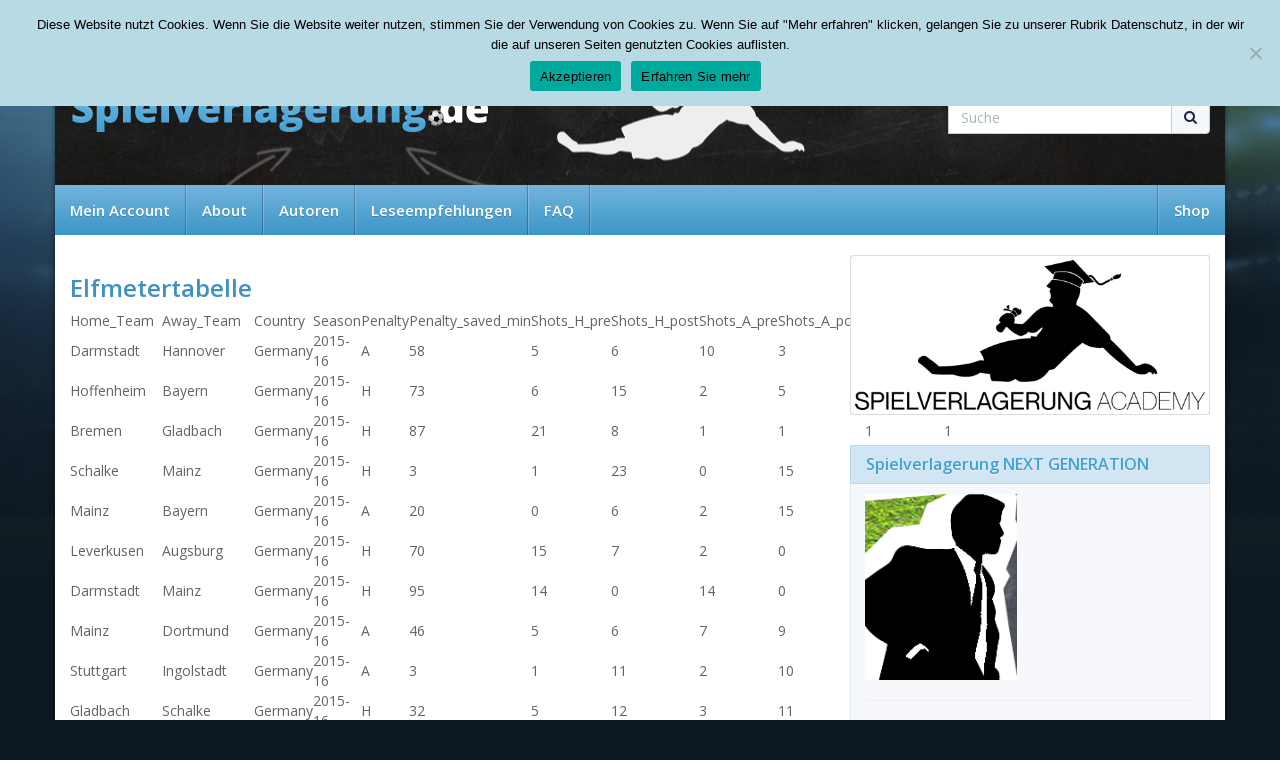

--- FILE ---
content_type: text/html; charset=UTF-8
request_url: https://spielverlagerung.de/elfmetertabelle/
body_size: 11734
content:
<!DOCTYPE html>
<html lang="de">
	<head>
		<meta charset="utf-8">
		<meta http-equiv="X-UA-Compatible" content="IE=edge,chrome=1">
		<meta name="viewport" content="width=device-width, initial-scale=1.0, maximum-scale=1.0, user-scalable=no"/>
		<title> &raquo; Elfmetertabelle</title>
		<link rel="stylesheet" href="//fonts.googleapis.com/css?family=Open+Sans:400,600">
		<link rel="stylesheet" href="//netdna.bootstrapcdn.com/font-awesome/4.1.0/css/font-awesome.min.css">
		<link rel="stylesheet" href="//netdna.bootstrapcdn.com/bootstrap/3.1.1/css/bootstrap.min.css">
		<link rel="stylesheet" type="text/css" href="https://spielverlagerung.de/wp-content/themes/spielverlagerung.de-relaunch/style.css">
		<link rel="shortcut icon" href="https://spielverlagerung.de/wp-content/themes/spielverlagerung.de-relaunch/favicon.ico" type="image/x-icon" />
		<meta name='robots' content='max-image-preview:large' />
	<style>img:is([sizes="auto" i], [sizes^="auto," i]) { contain-intrinsic-size: 3000px 1500px }</style>
	<script type="text/javascript">
/* <![CDATA[ */
window._wpemojiSettings = {"baseUrl":"https:\/\/s.w.org\/images\/core\/emoji\/15.0.3\/72x72\/","ext":".png","svgUrl":"https:\/\/s.w.org\/images\/core\/emoji\/15.0.3\/svg\/","svgExt":".svg","source":{"concatemoji":"https:\/\/spielverlagerung.de\/wp-includes\/js\/wp-emoji-release.min.js?ver=6.7.4"}};
/*! This file is auto-generated */
!function(i,n){var o,s,e;function c(e){try{var t={supportTests:e,timestamp:(new Date).valueOf()};sessionStorage.setItem(o,JSON.stringify(t))}catch(e){}}function p(e,t,n){e.clearRect(0,0,e.canvas.width,e.canvas.height),e.fillText(t,0,0);var t=new Uint32Array(e.getImageData(0,0,e.canvas.width,e.canvas.height).data),r=(e.clearRect(0,0,e.canvas.width,e.canvas.height),e.fillText(n,0,0),new Uint32Array(e.getImageData(0,0,e.canvas.width,e.canvas.height).data));return t.every(function(e,t){return e===r[t]})}function u(e,t,n){switch(t){case"flag":return n(e,"\ud83c\udff3\ufe0f\u200d\u26a7\ufe0f","\ud83c\udff3\ufe0f\u200b\u26a7\ufe0f")?!1:!n(e,"\ud83c\uddfa\ud83c\uddf3","\ud83c\uddfa\u200b\ud83c\uddf3")&&!n(e,"\ud83c\udff4\udb40\udc67\udb40\udc62\udb40\udc65\udb40\udc6e\udb40\udc67\udb40\udc7f","\ud83c\udff4\u200b\udb40\udc67\u200b\udb40\udc62\u200b\udb40\udc65\u200b\udb40\udc6e\u200b\udb40\udc67\u200b\udb40\udc7f");case"emoji":return!n(e,"\ud83d\udc26\u200d\u2b1b","\ud83d\udc26\u200b\u2b1b")}return!1}function f(e,t,n){var r="undefined"!=typeof WorkerGlobalScope&&self instanceof WorkerGlobalScope?new OffscreenCanvas(300,150):i.createElement("canvas"),a=r.getContext("2d",{willReadFrequently:!0}),o=(a.textBaseline="top",a.font="600 32px Arial",{});return e.forEach(function(e){o[e]=t(a,e,n)}),o}function t(e){var t=i.createElement("script");t.src=e,t.defer=!0,i.head.appendChild(t)}"undefined"!=typeof Promise&&(o="wpEmojiSettingsSupports",s=["flag","emoji"],n.supports={everything:!0,everythingExceptFlag:!0},e=new Promise(function(e){i.addEventListener("DOMContentLoaded",e,{once:!0})}),new Promise(function(t){var n=function(){try{var e=JSON.parse(sessionStorage.getItem(o));if("object"==typeof e&&"number"==typeof e.timestamp&&(new Date).valueOf()<e.timestamp+604800&&"object"==typeof e.supportTests)return e.supportTests}catch(e){}return null}();if(!n){if("undefined"!=typeof Worker&&"undefined"!=typeof OffscreenCanvas&&"undefined"!=typeof URL&&URL.createObjectURL&&"undefined"!=typeof Blob)try{var e="postMessage("+f.toString()+"("+[JSON.stringify(s),u.toString(),p.toString()].join(",")+"));",r=new Blob([e],{type:"text/javascript"}),a=new Worker(URL.createObjectURL(r),{name:"wpTestEmojiSupports"});return void(a.onmessage=function(e){c(n=e.data),a.terminate(),t(n)})}catch(e){}c(n=f(s,u,p))}t(n)}).then(function(e){for(var t in e)n.supports[t]=e[t],n.supports.everything=n.supports.everything&&n.supports[t],"flag"!==t&&(n.supports.everythingExceptFlag=n.supports.everythingExceptFlag&&n.supports[t]);n.supports.everythingExceptFlag=n.supports.everythingExceptFlag&&!n.supports.flag,n.DOMReady=!1,n.readyCallback=function(){n.DOMReady=!0}}).then(function(){return e}).then(function(){var e;n.supports.everything||(n.readyCallback(),(e=n.source||{}).concatemoji?t(e.concatemoji):e.wpemoji&&e.twemoji&&(t(e.twemoji),t(e.wpemoji)))}))}((window,document),window._wpemojiSettings);
/* ]]> */
</script>
<style id='wp-emoji-styles-inline-css' type='text/css'>

	img.wp-smiley, img.emoji {
		display: inline !important;
		border: none !important;
		box-shadow: none !important;
		height: 1em !important;
		width: 1em !important;
		margin: 0 0.07em !important;
		vertical-align: -0.1em !important;
		background: none !important;
		padding: 0 !important;
	}
</style>
<link rel='stylesheet' id='wp-block-library-css' href='https://spielverlagerung.de/wp-includes/css/dist/block-library/style.min.css?ver=6.7.4' type='text/css' media='all' />
<style id='classic-theme-styles-inline-css' type='text/css'>
/*! This file is auto-generated */
.wp-block-button__link{color:#fff;background-color:#32373c;border-radius:9999px;box-shadow:none;text-decoration:none;padding:calc(.667em + 2px) calc(1.333em + 2px);font-size:1.125em}.wp-block-file__button{background:#32373c;color:#fff;text-decoration:none}
</style>
<style id='global-styles-inline-css' type='text/css'>
:root{--wp--preset--aspect-ratio--square: 1;--wp--preset--aspect-ratio--4-3: 4/3;--wp--preset--aspect-ratio--3-4: 3/4;--wp--preset--aspect-ratio--3-2: 3/2;--wp--preset--aspect-ratio--2-3: 2/3;--wp--preset--aspect-ratio--16-9: 16/9;--wp--preset--aspect-ratio--9-16: 9/16;--wp--preset--color--black: #000000;--wp--preset--color--cyan-bluish-gray: #abb8c3;--wp--preset--color--white: #ffffff;--wp--preset--color--pale-pink: #f78da7;--wp--preset--color--vivid-red: #cf2e2e;--wp--preset--color--luminous-vivid-orange: #ff6900;--wp--preset--color--luminous-vivid-amber: #fcb900;--wp--preset--color--light-green-cyan: #7bdcb5;--wp--preset--color--vivid-green-cyan: #00d084;--wp--preset--color--pale-cyan-blue: #8ed1fc;--wp--preset--color--vivid-cyan-blue: #0693e3;--wp--preset--color--vivid-purple: #9b51e0;--wp--preset--gradient--vivid-cyan-blue-to-vivid-purple: linear-gradient(135deg,rgba(6,147,227,1) 0%,rgb(155,81,224) 100%);--wp--preset--gradient--light-green-cyan-to-vivid-green-cyan: linear-gradient(135deg,rgb(122,220,180) 0%,rgb(0,208,130) 100%);--wp--preset--gradient--luminous-vivid-amber-to-luminous-vivid-orange: linear-gradient(135deg,rgba(252,185,0,1) 0%,rgba(255,105,0,1) 100%);--wp--preset--gradient--luminous-vivid-orange-to-vivid-red: linear-gradient(135deg,rgba(255,105,0,1) 0%,rgb(207,46,46) 100%);--wp--preset--gradient--very-light-gray-to-cyan-bluish-gray: linear-gradient(135deg,rgb(238,238,238) 0%,rgb(169,184,195) 100%);--wp--preset--gradient--cool-to-warm-spectrum: linear-gradient(135deg,rgb(74,234,220) 0%,rgb(151,120,209) 20%,rgb(207,42,186) 40%,rgb(238,44,130) 60%,rgb(251,105,98) 80%,rgb(254,248,76) 100%);--wp--preset--gradient--blush-light-purple: linear-gradient(135deg,rgb(255,206,236) 0%,rgb(152,150,240) 100%);--wp--preset--gradient--blush-bordeaux: linear-gradient(135deg,rgb(254,205,165) 0%,rgb(254,45,45) 50%,rgb(107,0,62) 100%);--wp--preset--gradient--luminous-dusk: linear-gradient(135deg,rgb(255,203,112) 0%,rgb(199,81,192) 50%,rgb(65,88,208) 100%);--wp--preset--gradient--pale-ocean: linear-gradient(135deg,rgb(255,245,203) 0%,rgb(182,227,212) 50%,rgb(51,167,181) 100%);--wp--preset--gradient--electric-grass: linear-gradient(135deg,rgb(202,248,128) 0%,rgb(113,206,126) 100%);--wp--preset--gradient--midnight: linear-gradient(135deg,rgb(2,3,129) 0%,rgb(40,116,252) 100%);--wp--preset--font-size--small: 13px;--wp--preset--font-size--medium: 20px;--wp--preset--font-size--large: 36px;--wp--preset--font-size--x-large: 42px;--wp--preset--spacing--20: 0.44rem;--wp--preset--spacing--30: 0.67rem;--wp--preset--spacing--40: 1rem;--wp--preset--spacing--50: 1.5rem;--wp--preset--spacing--60: 2.25rem;--wp--preset--spacing--70: 3.38rem;--wp--preset--spacing--80: 5.06rem;--wp--preset--shadow--natural: 6px 6px 9px rgba(0, 0, 0, 0.2);--wp--preset--shadow--deep: 12px 12px 50px rgba(0, 0, 0, 0.4);--wp--preset--shadow--sharp: 6px 6px 0px rgba(0, 0, 0, 0.2);--wp--preset--shadow--outlined: 6px 6px 0px -3px rgba(255, 255, 255, 1), 6px 6px rgba(0, 0, 0, 1);--wp--preset--shadow--crisp: 6px 6px 0px rgba(0, 0, 0, 1);}:where(.is-layout-flex){gap: 0.5em;}:where(.is-layout-grid){gap: 0.5em;}body .is-layout-flex{display: flex;}.is-layout-flex{flex-wrap: wrap;align-items: center;}.is-layout-flex > :is(*, div){margin: 0;}body .is-layout-grid{display: grid;}.is-layout-grid > :is(*, div){margin: 0;}:where(.wp-block-columns.is-layout-flex){gap: 2em;}:where(.wp-block-columns.is-layout-grid){gap: 2em;}:where(.wp-block-post-template.is-layout-flex){gap: 1.25em;}:where(.wp-block-post-template.is-layout-grid){gap: 1.25em;}.has-black-color{color: var(--wp--preset--color--black) !important;}.has-cyan-bluish-gray-color{color: var(--wp--preset--color--cyan-bluish-gray) !important;}.has-white-color{color: var(--wp--preset--color--white) !important;}.has-pale-pink-color{color: var(--wp--preset--color--pale-pink) !important;}.has-vivid-red-color{color: var(--wp--preset--color--vivid-red) !important;}.has-luminous-vivid-orange-color{color: var(--wp--preset--color--luminous-vivid-orange) !important;}.has-luminous-vivid-amber-color{color: var(--wp--preset--color--luminous-vivid-amber) !important;}.has-light-green-cyan-color{color: var(--wp--preset--color--light-green-cyan) !important;}.has-vivid-green-cyan-color{color: var(--wp--preset--color--vivid-green-cyan) !important;}.has-pale-cyan-blue-color{color: var(--wp--preset--color--pale-cyan-blue) !important;}.has-vivid-cyan-blue-color{color: var(--wp--preset--color--vivid-cyan-blue) !important;}.has-vivid-purple-color{color: var(--wp--preset--color--vivid-purple) !important;}.has-black-background-color{background-color: var(--wp--preset--color--black) !important;}.has-cyan-bluish-gray-background-color{background-color: var(--wp--preset--color--cyan-bluish-gray) !important;}.has-white-background-color{background-color: var(--wp--preset--color--white) !important;}.has-pale-pink-background-color{background-color: var(--wp--preset--color--pale-pink) !important;}.has-vivid-red-background-color{background-color: var(--wp--preset--color--vivid-red) !important;}.has-luminous-vivid-orange-background-color{background-color: var(--wp--preset--color--luminous-vivid-orange) !important;}.has-luminous-vivid-amber-background-color{background-color: var(--wp--preset--color--luminous-vivid-amber) !important;}.has-light-green-cyan-background-color{background-color: var(--wp--preset--color--light-green-cyan) !important;}.has-vivid-green-cyan-background-color{background-color: var(--wp--preset--color--vivid-green-cyan) !important;}.has-pale-cyan-blue-background-color{background-color: var(--wp--preset--color--pale-cyan-blue) !important;}.has-vivid-cyan-blue-background-color{background-color: var(--wp--preset--color--vivid-cyan-blue) !important;}.has-vivid-purple-background-color{background-color: var(--wp--preset--color--vivid-purple) !important;}.has-black-border-color{border-color: var(--wp--preset--color--black) !important;}.has-cyan-bluish-gray-border-color{border-color: var(--wp--preset--color--cyan-bluish-gray) !important;}.has-white-border-color{border-color: var(--wp--preset--color--white) !important;}.has-pale-pink-border-color{border-color: var(--wp--preset--color--pale-pink) !important;}.has-vivid-red-border-color{border-color: var(--wp--preset--color--vivid-red) !important;}.has-luminous-vivid-orange-border-color{border-color: var(--wp--preset--color--luminous-vivid-orange) !important;}.has-luminous-vivid-amber-border-color{border-color: var(--wp--preset--color--luminous-vivid-amber) !important;}.has-light-green-cyan-border-color{border-color: var(--wp--preset--color--light-green-cyan) !important;}.has-vivid-green-cyan-border-color{border-color: var(--wp--preset--color--vivid-green-cyan) !important;}.has-pale-cyan-blue-border-color{border-color: var(--wp--preset--color--pale-cyan-blue) !important;}.has-vivid-cyan-blue-border-color{border-color: var(--wp--preset--color--vivid-cyan-blue) !important;}.has-vivid-purple-border-color{border-color: var(--wp--preset--color--vivid-purple) !important;}.has-vivid-cyan-blue-to-vivid-purple-gradient-background{background: var(--wp--preset--gradient--vivid-cyan-blue-to-vivid-purple) !important;}.has-light-green-cyan-to-vivid-green-cyan-gradient-background{background: var(--wp--preset--gradient--light-green-cyan-to-vivid-green-cyan) !important;}.has-luminous-vivid-amber-to-luminous-vivid-orange-gradient-background{background: var(--wp--preset--gradient--luminous-vivid-amber-to-luminous-vivid-orange) !important;}.has-luminous-vivid-orange-to-vivid-red-gradient-background{background: var(--wp--preset--gradient--luminous-vivid-orange-to-vivid-red) !important;}.has-very-light-gray-to-cyan-bluish-gray-gradient-background{background: var(--wp--preset--gradient--very-light-gray-to-cyan-bluish-gray) !important;}.has-cool-to-warm-spectrum-gradient-background{background: var(--wp--preset--gradient--cool-to-warm-spectrum) !important;}.has-blush-light-purple-gradient-background{background: var(--wp--preset--gradient--blush-light-purple) !important;}.has-blush-bordeaux-gradient-background{background: var(--wp--preset--gradient--blush-bordeaux) !important;}.has-luminous-dusk-gradient-background{background: var(--wp--preset--gradient--luminous-dusk) !important;}.has-pale-ocean-gradient-background{background: var(--wp--preset--gradient--pale-ocean) !important;}.has-electric-grass-gradient-background{background: var(--wp--preset--gradient--electric-grass) !important;}.has-midnight-gradient-background{background: var(--wp--preset--gradient--midnight) !important;}.has-small-font-size{font-size: var(--wp--preset--font-size--small) !important;}.has-medium-font-size{font-size: var(--wp--preset--font-size--medium) !important;}.has-large-font-size{font-size: var(--wp--preset--font-size--large) !important;}.has-x-large-font-size{font-size: var(--wp--preset--font-size--x-large) !important;}
:where(.wp-block-post-template.is-layout-flex){gap: 1.25em;}:where(.wp-block-post-template.is-layout-grid){gap: 1.25em;}
:where(.wp-block-columns.is-layout-flex){gap: 2em;}:where(.wp-block-columns.is-layout-grid){gap: 2em;}
:root :where(.wp-block-pullquote){font-size: 1.5em;line-height: 1.6;}
</style>
<link rel='stylesheet' id='contact-form-7-css' href='https://spielverlagerung.de/wp-content/plugins/contact-form-7/includes/css/styles.css?ver=6.0.3' type='text/css' media='all' />
<link rel='stylesheet' id='cookie-notice-front-css' href='https://spielverlagerung.de/wp-content/plugins/cookie-notice/css/front.min.css?ver=2.5.5' type='text/css' media='all' />
<link rel='stylesheet' id='arpw-style-css' href='https://spielverlagerung.de/wp-content/plugins/advanced-random-posts-widget/assets/css/arpw-frontend.css?ver=6.7.4' type='text/css' media='all' />
<link rel='stylesheet' id='tablepress-default-css' href='https://spielverlagerung.de/wp-content/plugins/tablepress/css/build/default.css?ver=3.0.2' type='text/css' media='all' />
<script type="text/javascript" id="cookie-notice-front-js-before">
/* <![CDATA[ */
var cnArgs = {"ajaxUrl":"https:\/\/spielverlagerung.de\/wp-admin\/admin-ajax.php","nonce":"6ccaa08018","hideEffect":"fade","position":"top","onScroll":false,"onScrollOffset":100,"onClick":false,"cookieName":"cookie_notice_accepted","cookieTime":2592000,"cookieTimeRejected":2592000,"globalCookie":false,"redirection":false,"cache":false,"revokeCookies":false,"revokeCookiesOpt":"automatic"};
/* ]]> */
</script>
<script type="text/javascript" src="https://spielverlagerung.de/wp-content/plugins/cookie-notice/js/front.min.js?ver=2.5.5" id="cookie-notice-front-js"></script>
<link rel="https://api.w.org/" href="https://spielverlagerung.de/wp-json/" /><link rel="alternate" title="JSON" type="application/json" href="https://spielverlagerung.de/wp-json/wp/v2/pages/36080" /><link rel="EditURI" type="application/rsd+xml" title="RSD" href="https://spielverlagerung.de/xmlrpc.php?rsd" />
<meta name="generator" content="WordPress 6.7.4" />
<link rel="canonical" href="https://spielverlagerung.de/elfmetertabelle/" />
<link rel='shortlink' href='https://spielverlagerung.de/?p=36080' />
<link rel="alternate" title="oEmbed (JSON)" type="application/json+oembed" href="https://spielverlagerung.de/wp-json/oembed/1.0/embed?url=https%3A%2F%2Fspielverlagerung.de%2Felfmetertabelle%2F" />
<link rel="alternate" title="oEmbed (XML)" type="text/xml+oembed" href="https://spielverlagerung.de/wp-json/oembed/1.0/embed?url=https%3A%2F%2Fspielverlagerung.de%2Felfmetertabelle%2F&#038;format=xml" />

<!-- Dynamic Widgets by QURL loaded - http://www.dynamic-widgets.com //-->
	</head>
	<body class="page-template-default page page-id-36080 cookies-not-set">
					<div class="container" id="bnr">
				 			</div>
		
		<a href="#" id="totop"><i class="fa fa-arrow-circle-up"></i></a>

		<div id="wrapper">
			<div class="container">
				<div class="row" id="topbar">
					<div class="col-sm-3">
						<p>Wednesday, 28.01.2026</p>
					</div>
					<div class="col-sm-9">
						<ul id="menu-topbar" class="list-inline pull-right"><li id="menu-item-27983" class="menu-item menu-item-type-post_type menu-item-object-page"><a href="https://spielverlagerung.de/my-account/">Mein Account</a></li>
<li id="menu-item-60" class="menu-item menu-item-type-post_type menu-item-object-page"><a href="https://spielverlagerung.de/about/">About</a></li>
<li id="menu-item-709" class="menu-item menu-item-type-post_type menu-item-object-page"><a href="https://spielverlagerung.de/autoren/">Autoren</a></li>
<li id="menu-item-4519" class="menu-item menu-item-type-post_type menu-item-object-page"><a href="https://spielverlagerung.de/leseempfehlungen/">Leseempfehlungen</a></li>
<li id="menu-item-1566" class="menu-item menu-item-type-post_type menu-item-object-page"><a href="https://spielverlagerung.de/faq/">FAQ</a></li>
</ul>					</div>
				</div>
				<header class="row" id="header">
					<div class="col-md-9 col-sm-8">
						<a href="https://spielverlagerung.de" title="zur Startseite" class="brand">
							<img src="https://spielverlagerung.de/wp-content/themes/spielverlagerung.de-relaunch/_/img/logo.png" width="420" height="45" alt="Spielverlagerung.de Logo" />
						</a>
					</div>
<div class="col-md-3 col-sm-4">
													
												<ul class="list-inline pull-right header-social hidden-xs">
							<li><a href=" https://www.facebook.com/Spielverlagerung"><i class="fa fa-facebook"></i></a></li>
							<li><a href="  https://twitter.com/spielvrlagerung"><i class="fa fa-twitter"></i></a></li>
							<li><a href="https://spielverlagerung.de/rss/"><i class="fa fa-rss"></i></a></li>
							<li><a href="  https://spielverlagerung.de/category/podcast/feed/"><i class="fa fa-microphone"></i></a></li>
						</ul>
						<form role="search" action="https://spielverlagerung.de" class="pull-right hidden-xs">
							<div class="input-group">
								<input type="text" name="s" id="s" placeholder="Suche" class="form-control" />
								<div class="input-group-btn">
									<button type="submit" class="btn btn-default"><i class="fa fa-search"></i></button>
								</div>
							</div>
						</form>
					</div>
				</header>

				
				<nav class="row" id="navigation">
					<div class="navbar" role="navigation">
						<div class="navbar-header">
							<button type="button" class="navbar-toggle" data-toggle="collapse" data-target=".navbar-collapse">
								<span class="sr-only">Toggle navigation</span>
								<span class="icon-bar"></span>
								<span class="icon-bar"></span>
								<span class="icon-bar"></span>
							</button>
							<a class="navbar-brand visible-xs" href="#">Navigation</a>
						</div>
						<div class="navbar-collapse collapse">
							<ul id="menu-topbar-1" class="nav navbar-nav multi-level"><li id="menu-item-27983" class="menu-item menu-item-type-post_type menu-item-object-page"><a href="https://spielverlagerung.de/my-account/">Mein Account</a></li>
<li id="menu-item-60" class="menu-item menu-item-type-post_type menu-item-object-page"><a href="https://spielverlagerung.de/about/">About</a></li>
<li id="menu-item-709" class="menu-item menu-item-type-post_type menu-item-object-page"><a href="https://spielverlagerung.de/autoren/">Autoren</a></li>
<li id="menu-item-4519" class="menu-item menu-item-type-post_type menu-item-object-page"><a href="https://spielverlagerung.de/leseempfehlungen/">Leseempfehlungen</a></li>
<li id="menu-item-1566" class="menu-item menu-item-type-post_type menu-item-object-page"><a href="https://spielverlagerung.de/faq/">FAQ</a></li>
</ul>
							<ul id="menu-shop" class="nav navbar-nav navbar-right"><li id="menu-item-27393" class="menu-item menu-item-type-custom menu-item-object-custom"><a href="/unser-shop/">Shop</a></li>
</ul>						</div>
					</div>
				</nav>
		
		<section class="row" id="content-wrapper">
			<div class="col-md-8" id="content">
					
					<h1 class="site-title">Elfmetertabelle</h1>
					<table width="896">
<tbody>
<tr>
<td width="85">Home_Team</td>
<td width="82">Away_Team</td>
<td width="64">Country</td>
<td width="55">Season</td>
<td width="54">Penalty</td>
<td width="76">Penalty_saved_min</td>
<td width="85">Shots_H_pre</td>
<td width="91">Shots_H_post</td>
<td width="85">Shots_A_pre</td>
<td width="91">Shots_A_post</td>
<td width="64">Game_State</td>
<td width="64">Game_State_end</td>
</tr>
<tr>
<td>Darmstadt</td>
<td>Hannover</td>
<td>Germany</td>
<td>2015-16</td>
<td>A</td>
<td>58</td>
<td>5</td>
<td>6</td>
<td>10</td>
<td>3</td>
<td>1</td>
<td>0</td>
</tr>
<tr>
<td>Hoffenheim</td>
<td>Bayern</td>
<td>Germany</td>
<td>2015-16</td>
<td>H</td>
<td>73</td>
<td>6</td>
<td>15</td>
<td>2</td>
<td>5</td>
<td>0</td>
<td>-1</td>
</tr>
<tr>
<td>Bremen</td>
<td>Gladbach</td>
<td>Germany</td>
<td>2015-16</td>
<td>H</td>
<td>87</td>
<td>21</td>
<td>8</td>
<td>1</td>
<td>1</td>
<td>1</td>
<td>1</td>
</tr>
<tr>
<td>Schalke</td>
<td>Mainz</td>
<td>Germany</td>
<td>2015-16</td>
<td>H</td>
<td>3</td>
<td>1</td>
<td>23</td>
<td>0</td>
<td>15</td>
<td>0</td>
<td>1</td>
</tr>
<tr>
<td>Mainz</td>
<td>Bayern</td>
<td>Germany</td>
<td>2015-16</td>
<td>A</td>
<td>20</td>
<td>0</td>
<td>6</td>
<td>2</td>
<td>15</td>
<td>0</td>
<td>-1</td>
</tr>
<tr>
<td>Leverkusen</td>
<td>Augsburg</td>
<td>Germany</td>
<td>2015-16</td>
<td>H</td>
<td>70</td>
<td>15</td>
<td>7</td>
<td>2</td>
<td>0</td>
<td>0</td>
<td>0</td>
</tr>
<tr>
<td>Darmstadt</td>
<td>Mainz</td>
<td>Germany</td>
<td>2015-16</td>
<td>H</td>
<td>95</td>
<td>14</td>
<td>0</td>
<td>14</td>
<td>0</td>
<td>-1</td>
<td>-1</td>
</tr>
<tr>
<td>Mainz</td>
<td>Dortmund</td>
<td>Germany</td>
<td>2015-16</td>
<td>A</td>
<td>46</td>
<td>5</td>
<td>6</td>
<td>7</td>
<td>9</td>
<td>-1</td>
<td>-1</td>
</tr>
<tr>
<td>Stuttgart</td>
<td>Ingolstadt</td>
<td>Germany</td>
<td>2015-16</td>
<td>A</td>
<td>3</td>
<td>1</td>
<td>11</td>
<td>2</td>
<td>10</td>
<td>1</td>
<td>1</td>
</tr>
<tr>
<td>Gladbach</td>
<td>Schalke</td>
<td>Germany</td>
<td>2015-16</td>
<td>H</td>
<td>32</td>
<td>5</td>
<td>12</td>
<td>3</td>
<td>11</td>
<td>0</td>
<td>1</td>
</tr>
<tr>
<td>Köln</td>
<td>Augsburg</td>
<td>Germany</td>
<td>2015-16</td>
<td>H</td>
<td>57</td>
<td>11</td>
<td>11</td>
<td>16</td>
<td>6</td>
<td>0</td>
<td>-1</td>
</tr>
<tr>
<td>Bremen</td>
<td>Köln</td>
<td>Germany</td>
<td>2015-16</td>
<td>H</td>
<td>37</td>
<td>3</td>
<td>7</td>
<td>1</td>
<td>11</td>
<td>1</td>
<td>0</td>
</tr>
<tr>
<td>Dortmund</td>
<td>Frankfurt</td>
<td>Germany</td>
<td>2015-16</td>
<td>H</td>
<td>44</td>
<td>13</td>
<td>11</td>
<td>2</td>
<td>2</td>
<td>1</td>
<td>1</td>
</tr>
<tr>
<td>Hoffenheim</td>
<td>Wolfsburg</td>
<td>Germany</td>
<td>2015-16</td>
<td>H</td>
<td>56</td>
<td>9</td>
<td>2</td>
<td>8</td>
<td>7</td>
<td>1</td>
<td>1</td>
</tr>
<tr>
<td>Schalke</td>
<td>Leverkusen</td>
<td>Germany</td>
<td>2015-16</td>
<td>H</td>
<td>4</td>
<td>2</td>
<td>18</td>
<td>0</td>
<td>16</td>
<td>0</td>
<td>-1</td>
</tr>
<tr>
<td>Hamburg</td>
<td>Bremen</td>
<td>Germany</td>
<td>2015-16</td>
<td>A</td>
<td>56</td>
<td>7</td>
<td>5</td>
<td>9</td>
<td>12</td>
<td>1</td>
<td>1</td>
</tr>
<tr>
<td>Darmstadt</td>
<td>Frankfurt</td>
<td>Germany</td>
<td>2015-16</td>
<td>H</td>
<td>19</td>
<td>3</td>
<td>7</td>
<td>0</td>
<td>12</td>
<td>0</td>
<td>-1</td>
</tr>
<tr>
<td>Hoffenheim</td>
<td>Ingolstadt</td>
<td>Germany</td>
<td>2015-16</td>
<td>H</td>
<td>52</td>
<td>7</td>
<td>3</td>
<td>6</td>
<td>10</td>
<td>0</td>
<td>1</td>
</tr>
<tr>
<td>Freiburg</td>
<td>Gladbach</td>
<td>Germany</td>
<td>2014-15</td>
<td>H</td>
<td>63</td>
<td>13</td>
<td>5</td>
<td>8</td>
<td>1</td>
<td>0</td>
<td>0</td>
</tr>
<tr>
<td>Mainz</td>
<td>Dortmund</td>
<td>Germany</td>
<td>2014-15</td>
<td>A</td>
<td>69</td>
<td>8</td>
<td>1</td>
<td>15</td>
<td>4</td>
<td>1</td>
<td>1</td>
</tr>
<tr>
<td>Hoffenheim</td>
<td>Paderborn</td>
<td>Germany</td>
<td>2014-15</td>
<td>H</td>
<td>4</td>
<td>1</td>
<td>18</td>
<td>1</td>
<td>10</td>
<td>0</td>
<td>1</td>
</tr>
<tr>
<td>Mainz</td>
<td>Bremen</td>
<td>Germany</td>
<td>2014-15</td>
<td>A</td>
<td>43</td>
<td>14</td>
<td>7</td>
<td>5</td>
<td>4</td>
<td>1</td>
<td>-1</td>
</tr>
<tr>
<td>Freiburg</td>
<td>Hamburg</td>
<td>Germany</td>
<td>2014-15</td>
<td>H</td>
<td>1</td>
<td>1</td>
<td>10</td>
<td>0</td>
<td>12</td>
<td>0</td>
<td>0</td>
</tr>
<tr>
<td>Wolfsburg</td>
<td>Paderborn</td>
<td>Germany</td>
<td>2014-15</td>
<td>H</td>
<td>29</td>
<td>4</td>
<td>17</td>
<td>1</td>
<td>5</td>
<td>1</td>
<td>0</td>
</tr>
<tr>
<td>Bayern</td>
<td>Schalke</td>
<td>Germany</td>
<td>2014-15</td>
<td>A</td>
<td>17</td>
<td>3</td>
<td>7</td>
<td>3</td>
<td>5</td>
<td>0</td>
<td>0</td>
</tr>
<tr>
<td>Hamburg</td>
<td>Hannover</td>
<td>Germany</td>
<td>2014-15</td>
<td>A</td>
<td>23</td>
<td>2</td>
<td>4</td>
<td>7</td>
<td>14</td>
<td>0</td>
<td>1</td>
</tr>
<tr>
<td>Frankfurt</td>
<td>Hamburg</td>
<td>Germany</td>
<td>2014-15</td>
<td>H</td>
<td>91</td>
<td>19</td>
<td>0</td>
<td>9</td>
<td>0</td>
<td>1</td>
<td>1</td>
</tr>
<tr>
<td>Augsburg</td>
<td>Wolfsburg</td>
<td>Germany</td>
<td>2014-15</td>
<td>H</td>
<td>62</td>
<td>10</td>
<td>5</td>
<td>2</td>
<td>5</td>
<td>0</td>
<td>1</td>
</tr>
<tr>
<td>Schalke</td>
<td>Freiburg</td>
<td>Germany</td>
<td>2014-15</td>
<td>A</td>
<td>57</td>
<td>8</td>
<td>13</td>
<td>7</td>
<td>3</td>
<td>0</td>
<td>0</td>
</tr>
<tr>
<td>Köln</td>
<td>Leverkusen</td>
<td>Germany</td>
<td>2014-15</td>
<td>A</td>
<td>41</td>
<td>3</td>
<td>11</td>
<td>7</td>
<td>2</td>
<td>0</td>
<td>0</td>
</tr>
<tr>
<td>Bayern</td>
<td>Augsburg</td>
<td>Germany</td>
<td>2014-15</td>
<td>A</td>
<td>14</td>
<td>4</td>
<td>12</td>
<td>3</td>
<td>11</td>
<td>0</td>
<td>-1</td>
</tr>
<tr>
<td>Leverkusen</td>
<td>Freiburg</td>
<td>Germany</td>
<td>2013-14</td>
<td>A</td>
<td>66</td>
<td>16</td>
<td>2</td>
<td>7</td>
<td>1</td>
<td>1</td>
<td>1</td>
</tr>
<tr>
<td>Bayern</td>
<td>Gladbach</td>
<td>Germany</td>
<td>2013-14</td>
<td>H</td>
<td>67</td>
<td>22</td>
<td>4</td>
<td>8</td>
<td>3</td>
<td>0</td>
<td>1</td>
</tr>
<tr>
<td>Bayern</td>
<td>Nürnberg</td>
<td>Germany</td>
<td>2013-14</td>
<td>H</td>
<td>32</td>
<td>5</td>
<td>21</td>
<td>2</td>
<td>3</td>
<td>0</td>
<td>1</td>
</tr>
<tr>
<td>Bremen</td>
<td>Frankfurt</td>
<td>Germany</td>
<td>2013-14</td>
<td>H</td>
<td>57</td>
<td>7</td>
<td>5</td>
<td>10</td>
<td>4</td>
<td>-1</td>
<td>-1</td>
</tr>
<tr>
<td>Stuttgart</td>
<td>Frankfurt</td>
<td>Germany</td>
<td>2013-14</td>
<td>H</td>
<td>93</td>
<td>13</td>
<td>0</td>
<td>16</td>
<td>0</td>
<td>0</td>
<td>0</td>
</tr>
<tr>
<td>Hoffenheim</td>
<td>Leverkusen</td>
<td>Germany</td>
<td>2013-14</td>
<td>H</td>
<td>82</td>
<td>15</td>
<td>5</td>
<td>12</td>
<td>0</td>
<td>-1</td>
<td>-1</td>
</tr>
<tr>
<td>Schalke</td>
<td>Dortmund</td>
<td>Germany</td>
<td>2013-14</td>
<td>H</td>
<td>29</td>
<td>4</td>
<td>8</td>
<td>5</td>
<td>5</td>
<td>-1</td>
<td>-1</td>
</tr>
<tr>
<td>Leverkusen</td>
<td>Frankfurt</td>
<td>Germany</td>
<td>2013-14</td>
<td>A</td>
<td>95</td>
<td>15</td>
<td>0</td>
<td>16</td>
<td>0</td>
<td>-1</td>
<td>-1</td>
</tr>
<tr>
<td>Hamburg</td>
<td>Hertha</td>
<td>Germany</td>
<td>2013-14</td>
<td>A</td>
<td>14</td>
<td>0</td>
<td>14</td>
<td>4</td>
<td>6</td>
<td>0</td>
<td>-1</td>
</tr>
<tr>
<td>Nürnberg</td>
<td>Braunschweig</td>
<td>Germany</td>
<td>2013-14</td>
<td>A</td>
<td>39</td>
<td>1</td>
<td>5</td>
<td>8</td>
<td>14</td>
<td>-1</td>
<td>1</td>
</tr>
<tr>
<td>Nürnberg</td>
<td>Braunschweig</td>
<td>Germany</td>
<td>2013-14</td>
<td>A</td>
<td>62</td>
<td>4</td>
<td>2</td>
<td>16</td>
<td>6</td>
<td>1</td>
<td>1</td>
</tr>
<tr>
<td>Nürnberg</td>
<td>Braunschweig</td>
<td>Germany</td>
<td>2013-14</td>
<td>H</td>
<td>67</td>
<td>5</td>
<td>1</td>
<td>17</td>
<td>5</td>
<td>1</td>
<td>1</td>
</tr>
<tr>
<td>Wolfsburg</td>
<td>Leverkusen</td>
<td>Germany</td>
<td>2013-14</td>
<td>H</td>
<td>71</td>
<td>8</td>
<td>1</td>
<td>9</td>
<td>8</td>
<td>1</td>
<td>1</td>
</tr>
<tr>
<td>Hannover</td>
<td>Leverkusen</td>
<td>Germany</td>
<td>2013-14</td>
<td>H</td>
<td>4</td>
<td>1</td>
<td>18</td>
<td>1</td>
<td>9</td>
<td>0</td>
<td>0</td>
</tr>
<tr>
<td>Schalke</td>
<td>Hoffenheim</td>
<td>Germany</td>
<td>2013-14</td>
<td>H</td>
<td>30</td>
<td>4</td>
<td>20</td>
<td>5</td>
<td>5</td>
<td>1</td>
<td>1</td>
</tr>
<tr>
<td>Stuttgart</td>
<td>Braunschweig</td>
<td>Germany</td>
<td>2013-14</td>
<td>H</td>
<td>51</td>
<td>6</td>
<td>8</td>
<td>6</td>
<td>5</td>
<td>1</td>
<td>0</td>
</tr>
<tr>
<td>Hoffenheim</td>
<td>Mainz</td>
<td>Germany</td>
<td>2013-14</td>
<td>H</td>
<td>2</td>
<td>1</td>
<td>21</td>
<td>0</td>
<td>11</td>
<td>0</td>
<td>-1</td>
</tr>
<tr>
<td>Bremen</td>
<td>Stuttgart</td>
<td>Germany</td>
<td>2013-14</td>
<td>A</td>
<td>44</td>
<td>5</td>
<td>5</td>
<td>6</td>
<td>10</td>
<td>0</td>
<td>0</td>
</tr>
<tr>
<td>Gladbach</td>
<td>Hamburg</td>
<td>Germany</td>
<td>2013-14</td>
<td>H</td>
<td>36</td>
<td>6</td>
<td>11</td>
<td>4</td>
<td>13</td>
<td>-1</td>
<td>1</td>
</tr>
<tr>
<td>Schalke</td>
<td>Frankfurt</td>
<td>Germany</td>
<td>2013-14</td>
<td>H</td>
<td>65</td>
<td>16</td>
<td>6</td>
<td>4</td>
<td>6</td>
<td>1</td>
<td>1</td>
</tr>
<tr>
<td>Freiburg</td>
<td>Gladbach</td>
<td>Germany</td>
<td>2013-14</td>
<td>A</td>
<td>64</td>
<td>5</td>
<td>10</td>
<td>12</td>
<td>2</td>
<td>0</td>
<td>1</td>
</tr>
<tr>
<td>Bremen</td>
<td>Hoffenheim</td>
<td>Germany</td>
<td>2013-14</td>
<td>A</td>
<td>85</td>
<td>11</td>
<td>1</td>
<td>14</td>
<td>0</td>
<td>1</td>
<td>1</td>
</tr>
<tr>
<td>Hoffenheim</td>
<td>Frankfurt</td>
<td>Germany</td>
<td>2013-14</td>
<td>H</td>
<td>83</td>
<td>18</td>
<td>0</td>
<td>8</td>
<td>0</td>
<td>0</td>
<td>0</td>
</tr>
<tr>
<td>Stuttgart</td>
<td>Wolfsburg</td>
<td>Germany</td>
<td>2012-13</td>
<td>H</td>
<td>87</td>
<td>9</td>
<td>1</td>
<td>12</td>
<td>1</td>
<td>0</td>
<td>-1</td>
</tr>
<tr>
<td>Bremen</td>
<td>Hamburg</td>
<td>Germany</td>
<td>2012-13</td>
<td>H</td>
<td>41</td>
<td>8</td>
<td>8</td>
<td>2</td>
<td>9</td>
<td>0</td>
<td>1</td>
</tr>
<tr>
<td>Leverkusen</td>
<td>Gladbach</td>
<td>Germany</td>
<td>2012-13</td>
<td>H</td>
<td>69</td>
<td>24</td>
<td>6</td>
<td>4</td>
<td>1</td>
<td>0</td>
<td>0</td>
</tr>
<tr>
<td>Gladbach</td>
<td>Hamburg</td>
<td>Germany</td>
<td>2012-13</td>
<td>A</td>
<td>54</td>
<td>7</td>
<td>2</td>
<td>13</td>
<td>5</td>
<td>-1</td>
<td>0</td>
</tr>
<tr>
<td>Leverkusen</td>
<td>Schalke</td>
<td>Germany</td>
<td>2012-13</td>
<td>H</td>
<td>79</td>
<td>17</td>
<td>1</td>
<td>7</td>
<td>1</td>
<td>1</td>
<td>1</td>
</tr>
<tr>
<td>Hamburg</td>
<td>Schalke</td>
<td>Germany</td>
<td>2012-13</td>
<td>A</td>
<td>79</td>
<td>17</td>
<td>2</td>
<td>19</td>
<td>1</td>
<td>1</td>
<td>-1</td>
</tr>
<tr>
<td>Fürth</td>
<td>Stuttgart</td>
<td>Germany</td>
<td>2012-13</td>
<td>A</td>
<td>44</td>
<td>4</td>
<td>15</td>
<td>4</td>
<td>6</td>
<td>0</td>
<td>-1</td>
</tr>
<tr>
<td>Leverkusen</td>
<td>Dortmund</td>
<td>Germany</td>
<td>2012-13</td>
<td>A</td>
<td>69</td>
<td>22</td>
<td>5</td>
<td>10</td>
<td>2</td>
<td>-1</td>
<td>-1</td>
</tr>
<tr>
<td>Düsseldorf</td>
<td>Fürth</td>
<td>Germany</td>
<td>2012-13</td>
<td>H</td>
<td>2</td>
<td>1</td>
<td>14</td>
<td>0</td>
<td>8</td>
<td>0</td>
<td>1</td>
</tr>
<tr>
<td>Frankfurt</td>
<td>Bayern</td>
<td>Germany</td>
<td>2012-13</td>
<td>A</td>
<td>26</td>
<td>5</td>
<td>8</td>
<td>4</td>
<td>11</td>
<td>0</td>
<td>-1</td>
</tr>
<tr>
<td>Nürnberg</td>
<td>Mainz</td>
<td>Germany</td>
<td>2012-13</td>
<td>A</td>
<td>27</td>
<td>1</td>
<td>4</td>
<td>6</td>
<td>6</td>
<td>0</td>
<td>1</td>
</tr>
<tr>
<td>Augsburg</td>
<td>Frankfurt</td>
<td>Germany</td>
<td>2012-13</td>
<td>H</td>
<td>31</td>
<td>6</td>
<td>13</td>
<td>2</td>
<td>6</td>
<td>1</td>
<td>1</td>
</tr>
<tr>
<td>Bayern</td>
<td>Nürnberg</td>
<td>Germany</td>
<td>2012-13</td>
<td>A</td>
<td>46</td>
<td>15</td>
<td>6</td>
<td>4</td>
<td>5</td>
<td>1</td>
<td>1</td>
</tr>
<tr>
<td>Leverkusen</td>
<td>Hoffenheim</td>
<td>Germany</td>
<td>2012-13</td>
<td>H</td>
<td>23</td>
<td>7</td>
<td>1</td>
<td>15</td>
<td>4</td>
<td>1</td>
<td>1</td>
</tr>
<tr>
<td>Frankfurt</td>
<td>Schalke</td>
<td>Germany</td>
<td>2012-13</td>
<td>A</td>
<td>23</td>
<td>2</td>
<td>8</td>
<td>4</td>
<td>6</td>
<td>0</td>
<td>1</td>
</tr>
<tr>
<td>Dortmund</td>
<td>Bayern</td>
<td>Germany</td>
<td>2012-13</td>
<td>H</td>
<td>59</td>
<td>5</td>
<td>6</td>
<td>5</td>
<td>1</td>
<td>0</td>
<td>0</td>
</tr>
<tr>
<td>Stuttgart</td>
<td>Fürth</td>
<td>Germany</td>
<td>2012-13</td>
<td>A</td>
<td>74</td>
<td>11</td>
<td>3</td>
<td>7</td>
<td>3</td>
<td>0</td>
<td>-1</td>
</tr>
<tr>
<td>Nürnberg</td>
<td>Leverkusen</td>
<td>Germany</td>
<td>2012-13</td>
<td>A</td>
<td>80</td>
<td>13</td>
<td>3</td>
<td>20</td>
<td>0</td>
<td>-1</td>
<td>-1</td>
</tr>
<tr>
<td>Fürth</td>
<td>Freiburg</td>
<td>Germany</td>
<td>2012-13</td>
<td>H</td>
<td>90</td>
<td>18</td>
<td>0</td>
<td>14</td>
<td>1</td>
<td>-1</td>
<td>-1</td>
</tr>
<tr>
<td>Augsburg</td>
<td>Fürth</td>
<td>Germany</td>
<td>2012-13</td>
<td>A</td>
<td>4</td>
<td>0</td>
<td>16</td>
<td>1</td>
<td>5</td>
<td>0</td>
<td>1</td>
</tr>
<tr>
<td>Augsburg</td>
<td>Hoffenheim</td>
<td>Germany</td>
<td>2011-12</td>
<td>H</td>
<td>58</td>
<td>7</td>
<td>5</td>
<td>10</td>
<td>7</td>
<td>-1</td>
<td>-1</td>
</tr>
<tr>
<td>Kaiserslautern</td>
<td>Bayern</td>
<td>Germany</td>
<td>2011-12</td>
<td>A</td>
<td>54</td>
<td>3</td>
<td>2</td>
<td>14</td>
<td>2</td>
<td>-1</td>
<td>-1</td>
</tr>
<tr>
<td>Dortmund</td>
<td>Augsburg</td>
<td>Germany</td>
<td>2011-12</td>
<td>A</td>
<td>47</td>
<td>13</td>
<td>6</td>
<td>5</td>
<td>3</td>
<td>1</td>
<td>1</td>
</tr>
<tr>
<td>Freiburg</td>
<td>Hamburg</td>
<td>Germany</td>
<td>2011-12</td>
<td>H</td>
<td>80</td>
<td>15</td>
<td>3</td>
<td>9</td>
<td>2</td>
<td>-1</td>
<td>-1</td>
</tr>
<tr>
<td>Kaiserslautern</td>
<td>Freiburg</td>
<td>Germany</td>
<td>2011-12</td>
<td>H</td>
<td>76</td>
<td>10</td>
<td>2</td>
<td>7</td>
<td>3</td>
<td>1</td>
<td>1</td>
</tr>
<tr>
<td>Hertha</td>
<td>Leverkusen</td>
<td>Germany</td>
<td>2011-12</td>
<td>H</td>
<td>4</td>
<td>3</td>
<td>7</td>
<td>0</td>
<td>18</td>
<td>0</td>
<td>0</td>
</tr>
<tr>
<td>Schalke</td>
<td>Wolfsburg</td>
<td>Germany</td>
<td>2011-12</td>
<td>H</td>
<td>35</td>
<td>5</td>
<td>8</td>
<td>4</td>
<td>8</td>
<td>1</td>
<td>1</td>
</tr>
<tr>
<td>Dortmund</td>
<td>Bayern</td>
<td>Germany</td>
<td>2011-12</td>
<td>A</td>
<td>84</td>
<td>12</td>
<td>1</td>
<td>6</td>
<td>1</td>
<td>1</td>
<td>1</td>
</tr>
<tr>
<td>Leverkusen</td>
<td>Hertha</td>
<td>Germany</td>
<td>2011-12</td>
<td>H</td>
<td>65</td>
<td>11</td>
<td>6</td>
<td>10</td>
<td>7</td>
<td>1</td>
<td>0</td>
</tr>
<tr>
<td>Hoffenheim</td>
<td>Leverkusen</td>
<td>Germany</td>
<td>2011-12</td>
<td>H</td>
<td>84</td>
<td>15</td>
<td>0</td>
<td>8</td>
<td>2</td>
<td>-1</td>
<td>-1</td>
</tr>
<tr>
<td>Mainz</td>
<td>Stuttgart</td>
<td>Germany</td>
<td>2010-11</td>
<td>A</td>
<td>18</td>
<td>1</td>
<td>15</td>
<td>6</td>
<td>8</td>
<td>0</td>
<td>1</td>
</tr>
<tr>
<td>Kaiserslautern</td>
<td>Frankfurt</td>
<td>Germany</td>
<td>2010-11</td>
<td>H</td>
<td>25</td>
<td>4</td>
<td>6</td>
<td>0</td>
<td>9</td>
<td>0</td>
<td>-1</td>
</tr>
<tr>
<td>Dortmund</td>
<td>Hoffenheim</td>
<td>Germany</td>
<td>2010-11</td>
<td>H</td>
<td>14</td>
<td>1</td>
<td>16</td>
<td>2</td>
<td>7</td>
<td>-1</td>
<td>0</td>
</tr>
<tr>
<td>Mainz</td>
<td>Dortmund</td>
<td>Germany</td>
<td>2010-11</td>
<td>H</td>
<td>47</td>
<td>4</td>
<td>7</td>
<td>11</td>
<td>6</td>
<td>-1</td>
<td>-1</td>
</tr>
<tr>
<td>Stuttgart</td>
<td>Bremen</td>
<td>Germany</td>
<td>2010-11</td>
<td>A</td>
<td>22</td>
<td>4</td>
<td>12</td>
<td>4</td>
<td>7</td>
<td>1</td>
<td>1</td>
</tr>
<tr>
<td>Gladbach</td>
<td>Bayern</td>
<td>Germany</td>
<td>2010-11</td>
<td>A</td>
<td>42</td>
<td>5</td>
<td>5</td>
<td>10</td>
<td>6</td>
<td>-1</td>
<td>0</td>
</tr>
<tr>
<td>Stuttgart</td>
<td>Bremen</td>
<td>Germany</td>
<td>2010-11</td>
<td>H</td>
<td>60</td>
<td>11</td>
<td>5</td>
<td>5</td>
<td>6</td>
<td>1</td>
<td>1</td>
</tr>
<tr>
<td>Hannover</td>
<td>Dortmund</td>
<td>Germany</td>
<td>2010-11</td>
<td>A</td>
<td>77</td>
<td>6</td>
<td>1</td>
<td>14</td>
<td>5</td>
<td>-1</td>
<td>-1</td>
</tr>
<tr>
<td>Bayern</td>
<td>Nürnberg</td>
<td>Germany</td>
<td>2010-11</td>
<td>H</td>
<td>86</td>
<td>13</td>
<td>0</td>
<td>12</td>
<td>0</td>
<td>1</td>
<td>1</td>
</tr>
<tr>
<td>Nürnberg</td>
<td>Kaiserslautern</td>
<td>Germany</td>
<td>2010-11</td>
<td>H</td>
<td>82</td>
<td>14</td>
<td>4</td>
<td>9</td>
<td>1</td>
<td>-1</td>
<td>-1</td>
</tr>
<tr>
<td>Wolfsburg</td>
<td>Bremen</td>
<td>Germany</td>
<td>2010-11</td>
<td>A</td>
<td>73</td>
<td>10</td>
<td>1</td>
<td>11</td>
<td>4</td>
<td>0</td>
<td>0</td>
</tr>
<tr>
<td>Wolfsburg</td>
<td>Bremen</td>
<td>Germany</td>
<td>2010-11</td>
<td>H</td>
<td>76</td>
<td>11</td>
<td>0</td>
<td>11</td>
<td>4</td>
<td>0</td>
<td>0</td>
</tr>
<tr>
<td>Mainz</td>
<td>Schalke</td>
<td>Germany</td>
<td>2010-11</td>
<td>A</td>
<td>7</td>
<td>1</td>
<td>6</td>
<td>2</td>
<td>8</td>
<td>0</td>
<td>-1</td>
</tr>
<tr>
<td>Mainz</td>
<td>Schalke</td>
<td>Germany</td>
<td>2010-11</td>
<td>H</td>
<td>72</td>
<td>7</td>
<td>7</td>
<td>0</td>
<td>3</td>
<td>-1</td>
<td>-1</td>
</tr>
<tr>
<td>StPauli</td>
<td>Freiburg</td>
<td>Germany</td>
<td>2010-11</td>
<td>A</td>
<td>10</td>
<td>0</td>
<td>11</td>
<td>2</td>
<td>7</td>
<td>0</td>
<td>0</td>
</tr>
<tr>
<td>Wolfsburg</td>
<td>Bayern</td>
<td>Germany</td>
<td>2010-11</td>
<td>A</td>
<td>20</td>
<td>1</td>
<td>9</td>
<td>6</td>
<td>8</td>
<td>-1</td>
<td>0</td>
</tr>
<tr>
<td>Wolfsburg</td>
<td>Bayern</td>
<td>Germany</td>
<td>2010-11</td>
<td>H</td>
<td>47</td>
<td>6</td>
<td>4</td>
<td>8</td>
<td>6</td>
<td>-1</td>
<td>0</td>
</tr>
<tr>
<td>Nürnberg</td>
<td>Gladbach</td>
<td>Germany</td>
<td>2010-11</td>
<td>H</td>
<td>85</td>
<td>15</td>
<td>2</td>
<td>6</td>
<td>0</td>
<td>-1</td>
<td>-1</td>
</tr>
<tr>
<td>Hannover</td>
<td>Wolfsburg</td>
<td>Germany</td>
<td>2010-11</td>
<td>A</td>
<td>79</td>
<td>10</td>
<td>0</td>
<td>10</td>
<td>2</td>
<td>1</td>
<td>1</td>
</tr>
<tr>
<td>Wolfsburg</td>
<td>Gladbach</td>
<td>Germany</td>
<td>2010-11</td>
<td>H</td>
<td>28</td>
<td>6</td>
<td>10</td>
<td>1</td>
<td>14</td>
<td>0</td>
<td>1</td>
</tr>
<tr>
<td>Freiburg</td>
<td>Bayern</td>
<td>Germany</td>
<td>2010-11</td>
<td>H</td>
<td>13</td>
<td>2</td>
<td>10</td>
<td>1</td>
<td>10</td>
<td>-1</td>
<td>-1</td>
</tr>
<tr>
<td>Dortmund</td>
<td>Mainz</td>
<td>Germany</td>
<td>2010-11</td>
<td>H</td>
<td>18</td>
<td>3</td>
<td>12</td>
<td>1</td>
<td>7</td>
<td>1</td>
<td>0</td>
</tr>
<tr>
<td>Bremen</td>
<td>Schalke</td>
<td>Germany</td>
<td>2010-11</td>
<td>H</td>
<td>58</td>
<td>10</td>
<td>5</td>
<td>7</td>
<td>7</td>
<td>0</td>
<td>0</td>
</tr>
<tr>
<td>Dortmund</td>
<td>Frankfurt</td>
<td>Germany</td>
<td>2010-11</td>
<td>H</td>
<td>11</td>
<td>3</td>
<td>15</td>
<td>0</td>
<td>9</td>
<td>0</td>
<td>1</td>
</tr>
<tr>
<td>Kaiserslautern</td>
<td>Bremen</td>
<td>Germany</td>
<td>2010-11</td>
<td>A</td>
<td>51</td>
<td>8</td>
<td>5</td>
<td>9</td>
<td>8</td>
<td>1</td>
<td>1</td>
</tr>
<tr>
<td>Dortmund</td>
<td>Frankfurt</td>
<td>Germany</td>
<td>2010-11</td>
<td>H</td>
<td>80</td>
<td>15</td>
<td>3</td>
<td>9</td>
<td>0</td>
<td>1</td>
<td>1</td>
</tr>
<tr>
<td>Mainz</td>
<td>Leverkusen</td>
<td>Germany</td>
<td>2009-10</td>
<td>A</td>
<td>16</td>
<td>2</td>
<td>6</td>
<td>1</td>
<td>12</td>
<td>1</td>
<td>0</td>
</tr>
<tr>
<td>Nürnberg</td>
<td>Hannover</td>
<td>Germany</td>
<td>2009-10</td>
<td>A</td>
<td>54</td>
<td>5</td>
<td>2</td>
<td>10</td>
<td>6</td>
<td>-1</td>
<td>-1</td>
</tr>
<tr>
<td>Bremen</td>
<td>Gladbach</td>
<td>Germany</td>
<td>2009-10</td>
<td>H</td>
<td>55</td>
<td>11</td>
<td>9</td>
<td>3</td>
<td>3</td>
<td>1</td>
<td>1</td>
</tr>
<tr>
<td>Bremen</td>
<td>Hoffenheim</td>
<td>Germany</td>
<td>2009-10</td>
<td>A</td>
<td>13</td>
<td>1</td>
<td>16</td>
<td>2</td>
<td>5</td>
<td>0</td>
<td>1</td>
</tr>
<tr>
<td>Hannover</td>
<td>Hertha</td>
<td>Germany</td>
<td>2009-10</td>
<td>A</td>
<td>83</td>
<td>11</td>
<td>1</td>
<td>15</td>
<td>0</td>
<td>-1</td>
<td>-1</td>
</tr>
<tr>
<td>Hertha</td>
<td>Gladbach</td>
<td>Germany</td>
<td>2009-10</td>
<td>A</td>
<td>41</td>
<td>4</td>
<td>13</td>
<td>6</td>
<td>3</td>
<td>0</td>
<td>0</td>
</tr>
<tr>
<td>Bayern</td>
<td>Mainz</td>
<td>Germany</td>
<td>2009-10</td>
<td>H</td>
<td>31</td>
<td>14</td>
<td>14</td>
<td>1</td>
<td>5</td>
<td>0</td>
<td>1</td>
</tr>
<tr>
<td>Stuttgart</td>
<td>Dortmund</td>
<td>Germany</td>
<td>2009-10</td>
<td>H</td>
<td>47</td>
<td>2</td>
<td>7</td>
<td>6</td>
<td>5</td>
<td>1</td>
<td>1</td>
</tr>
<tr>
<td>Wolfsburg</td>
<td>Bayern</td>
<td>Germany</td>
<td>2009-10</td>
<td>H</td>
<td>64</td>
<td>9</td>
<td>8</td>
<td>17</td>
<td>1</td>
<td>-1</td>
<td>-1</td>
</tr>
<tr>
<td>Frankfurt</td>
<td>Hertha</td>
<td>Germany</td>
<td>2009-10</td>
<td>H</td>
<td>41</td>
<td>7</td>
<td>3</td>
<td>4</td>
<td>6</td>
<td>0</td>
<td>0</td>
</tr>
<tr>
<td>Dortmund</td>
<td>Wolfsburg</td>
<td>Germany</td>
<td>2009-10</td>
<td>H</td>
<td>34</td>
<td>8</td>
<td>17</td>
<td>1</td>
<td>14</td>
<td>0</td>
<td>0</td>
</tr>
<tr>
<td>Mainz</td>
<td>Schalke</td>
<td>Germany</td>
<td>2009-10</td>
<td>H</td>
<td>73</td>
<td>9</td>
<td>3</td>
<td>8</td>
<td>1</td>
<td>0</td>
<td>0</td>
</tr>
</tbody>
</table>
							</div>
			<div class="col-md-4" id="sidebar">
				<aside id="block-2" class="widget widget_block widget_media_image"><div class="wp-block-image">
<figure class="aligncenter size-large is-resized"><a href="https://spielverlagerung.de/sv-academy/"><img loading="lazy" decoding="async" width="1024" height="440" src="https://spielverlagerung.de/wp-content/uploads/2022/06/Asset-5@3000x-1024x440.png" alt="" class="wp-image-50198" style="width:600px;height:auto" srcset="https://spielverlagerung.de/wp-content/uploads/2022/06/Asset-5@3000x-1024x440.png 1024w, https://spielverlagerung.de/wp-content/uploads/2022/06/Asset-5@3000x-300x129.png 300w, https://spielverlagerung.de/wp-content/uploads/2022/06/Asset-5@3000x-768x330.png 768w, https://spielverlagerung.de/wp-content/uploads/2022/06/Asset-5@3000x-1536x659.png 1536w, https://spielverlagerung.de/wp-content/uploads/2022/06/Asset-5@3000x-2048x879.png 2048w, https://spielverlagerung.de/wp-content/uploads/2022/06/Asset-5@3000x-419x180.png 419w, https://spielverlagerung.de/wp-content/uploads/2022/06/Asset-5@3000x-210x90.png 210w, https://spielverlagerung.de/wp-content/uploads/2022/06/Asset-5@3000x-170x73.png 170w, https://spielverlagerung.de/wp-content/uploads/2022/06/Asset-5@3000x-284x122.png 284w" sizes="auto, (max-width: 1024px) 100vw, 1024px" /></a></figure></div></aside><aside id="custom_html-3" class="widget_text widget widget_custom_html"><p class="h1">Spielverlagerung NEXT GENERATION</p><div class="textwidget custom-html-widget"><a href="https://spielverlagerung.de/author/svng/"><img src="https://spielverlagerung.de/wp-content/uploads/2013/09/SVdude.jpg" height="186" width="152"></a>


<hr>

<b>Wir rebooten Spielverlagerung. Unter der "Next Generation" veröffentlichen unsere neuen Autoren, Analysten und Trainer ihren Output. </b> Einige von ihnen haben bereits Erfahrungen gesammelt, andere machen ihre ersten Schritte beim Erstellen von Artikeln. Nicht alle Beiträge werden schon ausgereift sein, aber zur Weiterentwicklung ihrer Verfasser finden wir es sehr wichtig, dass auch sie öffentlich verfügbar sind, um den Austausch und die Diskussion zu ermöglichen, die die Autoren weiterbringen. Daher möchten wir dafür werben, die Texte der "Next Generation" als Entwicklungsprojekt zu verstehen und am Prozessgedanken zu messen. Einige Artikel sind bereits auf dem Level, auf der Startseite von Spielverlagerung erscheinen zu können. <b> » <a href="https://spielverlagerung.de/author/svng/">Hier geht es zur Gesamtübersicht sämtlicher Beiträge der "Next Generation".</a> </b>Die Autoren und Analysten freuen sich auf konstruktives Feedback.</div></aside><aside id="arpw-widget-2" class="widget arpw-widget-random"><p class="h1">Aus dem Archiv</p><br />
<i>Warum nicht mal einen Artikel aus unserem Archiv lesen? Heute im Angebot:</i>
<br /><div class="arpw-random-post "><ul class="arpw-ul"><li class="arpw-li arpw-clearfix"><a href="https://spielverlagerung.de/2011/12/07/das-dortmunder-ausscheiden-in-der-konigsklasse/"  rel="bookmark"><img width="150" height="150" src="https://spielverlagerung.de/wp-content/uploads/2011/12/bvb-marseille-150x150.png" class="arpw-thumbnail aligncenter wp-post-image" alt="Das Dortmunder Ausscheiden in der Königsklasse" decoding="async" loading="lazy" srcset="https://spielverlagerung.de/wp-content/uploads/2011/12/bvb-marseille-150x150.png 150w, https://spielverlagerung.de/wp-content/uploads/2011/12/bvb-marseille-32x32.png 32w" sizes="auto, (max-width: 150px) 100vw, 150px" /></a><a class="arpw-title" href="https://spielverlagerung.de/2011/12/07/das-dortmunder-ausscheiden-in-der-konigsklasse/" rel="bookmark">Das Dortmunder Ausscheiden in der Königsklasse</a><div class="arpw-summary">In der Liga Spitze, in der Champions League mit nur vier Punkten aus sechs Partien ausgeschieden – woher kommen bei Borussia Dortmund die eklatanten Unterschiede zwischen nationaler und internationaler Ebene? Ein statistischer Erklärungsversuch.</div></li></ul></div><!-- Generated by https://wordpress.org/plugins/advanced-random-posts-widget/ --></aside><aside id="sv_last_comments-2" class="widget panel-last-comments"><p class="h1">Die neuesten Kommentare</p>			
			<div class="panel-body">
											<div class="comment comment- media">
	  							<div class="media-body">
	  								<a href="https://spielverlagerung.de/2025/02/20/weisswurscht-bei-die-fische-mh/">Weißwurscht bei die Fische &#8211; MH</a>
		    						<p>
		    							<a href="https://spielverlagerung.de/2025/02/20/weisswurscht-bei-die-fische-mh/#comment-664697">Koom</a>: 
		    							Die Kommentarfunktion ist kaputt.									</p>
	  							</div>
							</div>
														<div class="comment comment- media">
	  							<div class="media-body">
	  								<a href="https://spielverlagerung.de/2025/01/18/dortmund-oeffnet-ambivalent-den-zwischenlinienraum-mx/">Dortmund öffnet ambivalent den Zwischenlinienraum &#8211; MX</a>
		    						<p>
		    							<a href="https://spielverlagerung.de/2025/01/18/dortmund-oeffnet-ambivalent-den-zwischenlinienraum-mx/#comment-661985">tobit</a>: 
		    							Brandt ist seit Jahren überspielt, weil ohne ihn eben gar nichts geht. Erst als Balancierer von Bellingh...									</p>
	  							</div>
							</div>
														<div class="comment comment- media">
	  							<div class="media-body">
	  								<a href="https://spielverlagerung.de/2024/12/15/bo-henrikisiert-die-bayern-mx/">Bo henrikisiert die Bayern &#8211; MX</a>
		    						<p>
		    							<a href="https://spielverlagerung.de/2024/12/15/bo-henrikisiert-die-bayern-mx/#comment-661612">AG</a>: 
		    							Ja, mein Eindruck war auch immer, dass er Risiko in Kauf nimmt, um vorne mehr Tore zu schießen. Ob man d...									</p>
	  							</div>
							</div>
														<div class="comment comment- media">
	  							<div class="media-body">
	  								<a href="https://spielverlagerung.de/2024/12/01/extra-der-spielverlagerung-de-adventskalender-2024/">Extra: Der spielverlagerung.de-Adventskalender 2024</a>
		    						<p>
		    							<a href="https://spielverlagerung.de/2024/12/01/extra-der-spielverlagerung-de-adventskalender-2024/#comment-660332">AG</a>: 
		    							Ein frohes neues Jahr an alle und ein großer Dank für den ersten vollständigen Adventskalender seit la...									</p>
	  							</div>
							</div>
														<div class="comment comment- media">
	  							<div class="media-body">
	  								<a href="https://spielverlagerung.de/2024/12/20/tuerchen-20-aston-villas-aufbauspiel/">Türchen 20: Aston Villas Aufbauspiel</a>
		    						<p>
		    							<a href="https://spielverlagerung.de/2024/12/20/tuerchen-20-aston-villas-aufbauspiel/#comment-660331">AG</a>: 
		    							Danke für die vielen Artikel! Aston Villa ist zu Hause echt stark, aber auswärts sieht das wie im Artik...									</p>
	  							</div>
							</div>
										</div>

		</aside>			</div>
		</section>
	</div>
		

	</div>
		<footer id="footer">
			<div class="container">
				<div class="row">
					<div class="col-sm-6">
						<p>Copyright 2026 - Spielverlagerung.de</p>
					</div>
					<div class="col-sm-6">
						<ul class="list-inline pull-right">
							<li><a href="https://spielverlagerung.de/kontakt/">Kontakt</a></li>
							<li>&middot;</li>
							<li><a href="https://spielverlagerung.de/terms/">AGBs</a></li>
							<li>&middot;</li>
							<li><a href="https://spielverlagerung.de/datenschutz/">Datenschutz</a></li>
							<li>&middot;</li>
							<li><a href="https://spielverlagerung.de/impressum/">Impressum</a></li>
						</ul>
					</div>
				</div>
			</div>
		</footer>
		
		<!-- Matomo --><script type="text/javascript">
var _paq = window._paq = window._paq || [];
_paq.push(['trackPageView']);_paq.push(['enableLinkTracking']);_paq.push(['alwaysUseSendBeacon']);_paq.push(['setTrackerUrl', "\/\/spielverlagerung.de\/wp-content\/plugins\/matomo\/app\/matomo.php"]);_paq.push(['setSiteId', '1']);var d=document, g=d.createElement('script'), s=d.getElementsByTagName('script')[0];
g.type='text/javascript'; g.async=true; g.src="\/\/spielverlagerung.de\/wp-content\/uploads\/matomo\/matomo.js"; s.parentNode.insertBefore(g,s);
</script>
<!-- End Matomo Code --><script type="text/javascript" src="https://spielverlagerung.de/wp-includes/js/dist/hooks.min.js?ver=4d63a3d491d11ffd8ac6" id="wp-hooks-js"></script>
<script type="text/javascript" src="https://spielverlagerung.de/wp-includes/js/dist/i18n.min.js?ver=5e580eb46a90c2b997e6" id="wp-i18n-js"></script>
<script type="text/javascript" id="wp-i18n-js-after">
/* <![CDATA[ */
wp.i18n.setLocaleData( { 'text direction\u0004ltr': [ 'ltr' ] } );
/* ]]> */
</script>
<script type="text/javascript" src="https://spielverlagerung.de/wp-content/plugins/contact-form-7/includes/swv/js/index.js?ver=6.0.3" id="swv-js"></script>
<script type="text/javascript" id="contact-form-7-js-translations">
/* <![CDATA[ */
( function( domain, translations ) {
	var localeData = translations.locale_data[ domain ] || translations.locale_data.messages;
	localeData[""].domain = domain;
	wp.i18n.setLocaleData( localeData, domain );
} )( "contact-form-7", {"translation-revision-date":"2025-02-03 17:24:24+0000","generator":"GlotPress\/4.0.1","domain":"messages","locale_data":{"messages":{"":{"domain":"messages","plural-forms":"nplurals=2; plural=n != 1;","lang":"de"},"This contact form is placed in the wrong place.":["Dieses Kontaktformular wurde an der falschen Stelle platziert."],"Error:":["Fehler:"]}},"comment":{"reference":"includes\/js\/index.js"}} );
/* ]]> */
</script>
<script type="text/javascript" id="contact-form-7-js-before">
/* <![CDATA[ */
var wpcf7 = {
    "api": {
        "root": "https:\/\/spielverlagerung.de\/wp-json\/",
        "namespace": "contact-form-7\/v1"
    }
};
/* ]]> */
</script>
<script type="text/javascript" src="https://spielverlagerung.de/wp-content/plugins/contact-form-7/includes/js/index.js?ver=6.0.3" id="contact-form-7-js"></script>
<script type="text/javascript" src="https://spielverlagerung.de/wp-includes/js/comment-reply.min.js?ver=6.7.4" id="comment-reply-js" async="async" data-wp-strategy="async"></script>

		<!-- Cookie Notice plugin v2.5.5 by Hu-manity.co https://hu-manity.co/ -->
		<div id="cookie-notice" role="dialog" class="cookie-notice-hidden cookie-revoke-hidden cn-position-top" aria-label="Cookie Notice" style="background-color: rgba(183,218,229,1);"><div class="cookie-notice-container" style="color: #020202"><span id="cn-notice-text" class="cn-text-container">Diese Website nutzt Cookies. Wenn Sie die Website weiter nutzen, stimmen Sie der Verwendung von Cookies zu. Wenn Sie auf "Mehr erfahren" klicken, gelangen Sie zu unserer Rubrik Datenschutz, in der wir die auf unseren Seiten genutzten Cookies auflisten. </span><span id="cn-notice-buttons" class="cn-buttons-container"><a href="#" id="cn-accept-cookie" data-cookie-set="accept" class="cn-set-cookie cn-button" aria-label="Akzeptieren" style="background-color: #00a99d">Akzeptieren</a><a href="https://spielverlagerung.de/datenschutz/" target="_blank" id="cn-more-info" class="cn-more-info cn-button" aria-label="Erfahren Sie mehr" style="background-color: #00a99d">Erfahren Sie mehr</a></span><span id="cn-close-notice" data-cookie-set="accept" class="cn-close-icon" title=""></span></div>
			
		</div>
		<!-- / Cookie Notice plugin -->	
		<script src="//netdna.bootstrapcdn.com/bootstrap/3.1.1/js/bootstrap.min.js"></script>
		<script src="https://spielverlagerung.de/wp-content/themes/spielverlagerung.de-relaunch/_/js/scripts.js"></script>
		<!--[if lt IE 9]>
			<script src="//cdnjs.cloudflare.com/ajax/libs/html5shiv/3.7/html5shiv.min.js"></script>
			<script src="//cdnjs.cloudflare.com/ajax/libs/respond.js/1.4.2/respond.min.js"></script>
		<![endif]-->
		
		<script type="text/javascript">
			var myurl = document.URL;
			var mysearch = myurl.search('#comment');
			console.log(mysearch);
			if(mysearch != "-1") {
				jQuery('#comments .collapse').collapse();
				jQuery('#comments .caption .h1 a').find('.fa').toggleClass('fa-chevron-down fa-chevron-up'); 
	  			jQuery('#comments .caption .h1 a').find('.txt').html(jQuery('#comments .caption .h1 a').find('.txt').text() == 'Alle ausblenden' ? 'Alle anzeigen' : 'Alle ausblenden');
			}
		</script>

<!-- Kommentar: Football Collective Code -->	
<script>
window.__thefc_config = {
    "dataUrl": "https://fbcollective.com/data",
    "widgetBase": "https://fbcollective.com/widget",
    "apiKey": "7fa306d5-23b4-4add-b27a-08e79131a2d9"
};

(function d(){
"use strict";
var a=window.__thefc_config,b=document.createElement("script");b.src=a.widgetBase+"/widget.js",b.async=!0,document.head.appendChild(b)})();
</script>

	</body>
</html>